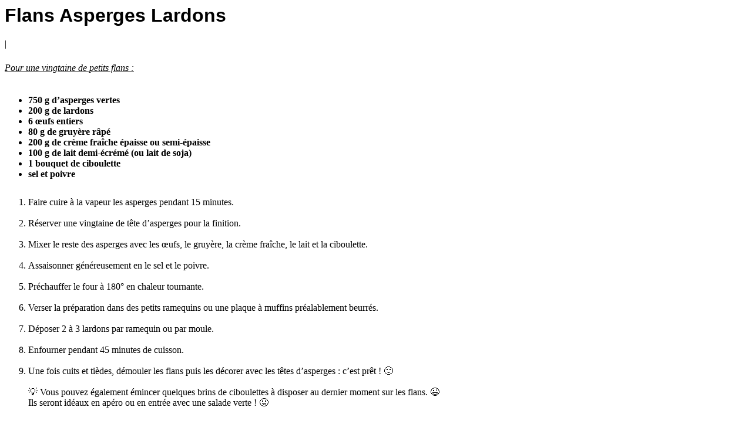

--- FILE ---
content_type: text/html; charset=UTF-8
request_url: https://www.delicimo.fr/flans-asperges-lardons/?print=print
body_size: 992
content:
<html>
			<head><title>Flans Asperges Lardons - Délicimô ! Blog de Recettes de Cuisine et Pâtisserie</title><link type="text/css" rel="stylesheet" href="https://www.delicimo.fr/wp-content/themes/blog-belt/style.css" media="all" /></head>
				<body class="pdfprnt_print ltr"><div id="content">                    <div class="post">
                        <div class="entry-header"><h1 class="entry-title">Flans Asperges Lardons</h1></div><div class="postmetadata"> | </div>                        <div class="entry-content"><p><span style="text-decoration: underline;"><em>Pour une vingtaine de petits flans :</em> </span></p>
<ul>
<li><strong>750 g d&#8217;asperges vertes</strong></li>
<li><strong>200 g de lardons</strong></li>
<li><strong>6 œufs entiers</strong></li>
<li><strong>80 g de gruyère râpé</strong></li>
<li><strong>200 g de crème fraîche épaisse ou semi-épaisse</strong></li>
<li><strong>100 g de lait demi-écrémé (ou lait de soja)</strong></li>
<li><strong>1 bouquet de ciboulette</strong></li>
<li><strong>sel et poivre</strong></li>
</ul>
<ol>
<li>Faire cuire à la vapeur les asperges pendant 15 minutes.<br />
<span style="color: #ffffff;">.</span></li>
<li>Réserver une vingtaine de tête d&#8217;asperges pour la finition.<br />
<span style="color: #ffffff;">.</span></li>
<li>Mixer le reste des asperges avec les œufs, le gruyère, la crème fraîche, le lait et la ciboulette.<br />
<span style="color: #ffffff;">.</span></li>
<li>Assaisonner généreusement en le sel et le poivre.<br />
<span style="color: #ffffff;">.</span></li>
<li>Préchauffer le four à 180° en chaleur tournante.<br />
<span style="color: #ffffff;">.</span></li>
<li>Verser la préparation dans des petits ramequins ou une plaque à muffins préalablement beurrés.<br />
<span style="color: #ffffff;">.</span></li>
<li>Déposer 2 à 3 lardons par ramequin ou par moule.<br />
<span style="color: #ffffff;">.</span></li>
<li>Enfourner pendant 45 minutes de cuisson.<br />
<span style="color: #ffffff;">.</span></li>
<li>Une fois cuits et tièdes, démouler les flans puis les décorer avec les têtes d&#8217;asperges : c&#8217;est prêt ! 🙂<br />
<span style="color: #ffffff;">.</span><br />
💡 Vous pouvez également émincer quelques brins de ciboulettes à disposer au dernier moment sur les flans. 😉<br />
Ils seront idéaux en apéro ou en entrée avec une salade verte ! 😛</li>
</ol>
<p><img class="emoji" draggable="false" src="https://s.w.org/images/core/emoji/11/svg/27a1.svg" alt="&#x27a1;" /> Je vous souhaite une bonne réalisation et une bonne dégustation ! <img class="emoji" draggable="false" src="https://s.w.org/images/core/emoji/11/svg/1f600.svg" alt="&#x1f600;" /></p>
</div>
                    </div>
                    </div></body>
		</html>